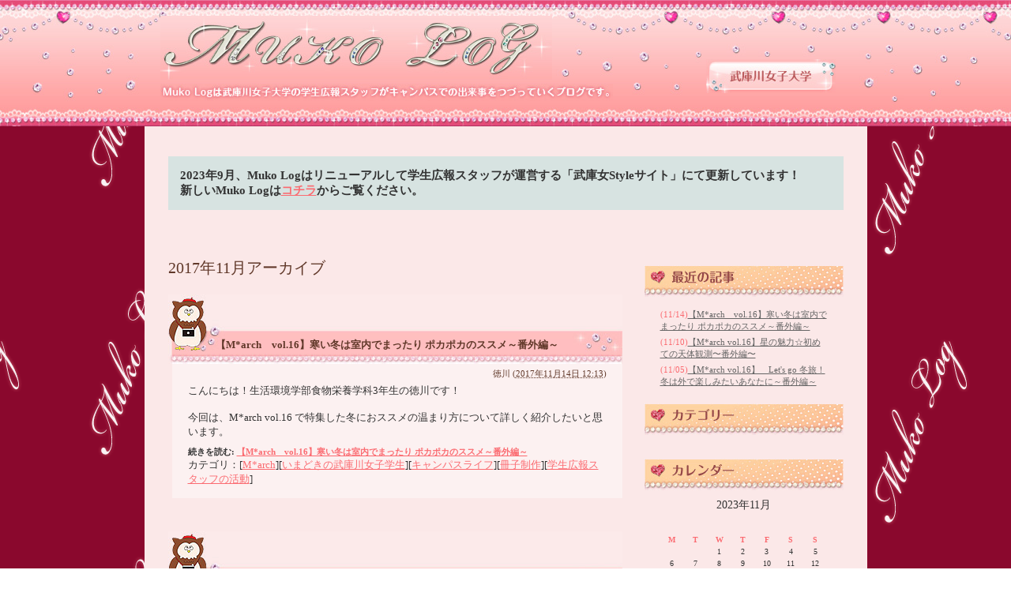

--- FILE ---
content_type: text/html; charset=UTF-8
request_url: https://info.mukogawa-u.ac.jp/mukolog/2017/11/
body_size: 47462
content:
<!DOCTYPE html PUBLIC "-//W3C//DTD XHTML 1.0 Transitional//EN"
    "http://www.w3.org/TR/xhtml1/DTD/xhtml1-transitional.dtd">
<html xmlns="http://www.w3.org/1999/xhtml" id="sixapart-standard">
<head>
    <meta http-equiv="Content-Type" content="text/html; charset=UTF-8" />
<!-- Google Tag Manager -->
<script>(function(w,d,s,l,i){w[l]=w[l]||[];w[l].push({'gtm.start':
new Date().getTime(),event:'gtm.js'});var f=d.getElementsByTagName(s)[0],
j=d.createElement(s),dl=l!='dataLayer'?'&l='+l:'';j.async=true;j.src=
'https://www.googletagmanager.com/gtm.js?id='+i+dl;f.parentNode.insertBefore(j,f);
})(window,document,'script','dataLayer','GTM-P4HT6K3');</script>
<!-- End Google Tag Manager -->
<meta name="generator" content="Movable Type Pro" />
<link rel="stylesheet" href="https://info.mukogawa-u.ac.jp/mukolog/styles.css" type="text/css" />
<link rel="start" href="https://info.mukogawa-u.ac.jp/mukolog/" title="Home" />
<link rel="alternate" type="application/atom+xml" title="Recent Entries" href="https://info.mukogawa-u.ac.jp/mukolog/atom.xml" />
<script type="text/javascript" src="https://info.mukogawa-u.ac.jp/mukolog/mt.js"></script>


    <title>武庫川女子大学　学生広報スタッフブログ　「Muko Log」: 2017年11月アーカイブ</title>


    <link rel="prev" href="https://info.mukogawa-u.ac.jp/mukolog/2017/10/" title="2017年10月" />
    <link rel="next" href="https://info.mukogawa-u.ac.jp/mukolog/2017/12/" title="2017年12月" />

</head>
<body id="classic-blog" class="mt-archive-listing mt-datebased-monthly-archive layout-wt">
<!-- Google Tag Manager (noscript) -->
<noscript><iframe src="https://www.googletagmanager.com/ns.html?id=GTM-5FNJDL2"
height="0" width="0" style="display:none;visibility:hidden"></iframe></noscript>
<!-- End Google Tag Manager (noscript) -->
    <div id="container">
        <div id="container-inner">


            <div id="header">
    <div id="header-inner">
        <div id="header-content">


            <div id="header-name"><a href="https://info.mukogawa-u.ac.jp/mukolog/" accesskey="1">武庫川女子大学　学生広報スタッフブログ　「Muko Log」</a></div>
            <div id="header-description">Muko Logは武庫川女子大学の学生広報スタッフがキャンパスでの出来事をつづっていくブログです。</div>
            <div id="header-link"><a href="http://www.mukogawa-u.ac.jp/">武庫川女子大学</a></div>

        </div>
    </div>
</div>



            <div id="content">
                <div id="content-inner">

                    <div style="background-color:rgba(129,216,208,0.3); padding: 1em; margin: 0.5em 0 4em; font-weight: bold; font-size: 15px;">
                        2023年9月、Muko Logはリニューアルして学生広報スタッフが運営する「武庫女Styleサイト」にて更新しています！<br>
                        新しいMuko Logは<a href="https://info.mukogawa-u.ac.jp/mj-style/mukolog/">コチラ</a>からご覧ください。
                    </div>
                
                    <div id="alpha">
                        <div id="alpha-inner">


                            <h1 id="page-title" class="archive-title">2017年11月アーカイブ</h1>





                            
                            <div id="entry-1040" class="entry-asset asset hentry">
    <div class="asset-header">
        <h2 class="asset-name entry-title"><a href="https://info.mukogawa-u.ac.jp/mukolog/2017/11/3-march-vol16.html" rel="bookmark">【M*arch　vol.16】寒い冬は室内でまったり ポカポカのススメ～番外編～</a></h2>
        <div class="asset-meta">
            <span class="byline">
    
                <span class="vcard author">徳川</span> (<abbr class="published" title="2017-11-14T12:13:02+09:00">2017年11月14日 12:13</abbr>)
    
            </span>

            
            

        </div>
    </div>
    <div class="asset-content entry-content">

        <div class="asset-body">
            <p style="margin: 0px; line-height: normal;"></p>
<p style="margin: 0px; line-height: normal;"><span style="background-color: rgba(255, 255, 255, 0);">こんにちは！生活環境学部食物栄養学科3年生の徳川です！</span></p>
<p style="margin: 0px; line-height: normal;"></p>
<p style="margin: 0px; line-height: normal;"><span style="background-color: rgba(255, 255, 255, 0);"> </span></p>
<p style="margin: 0px; line-height: normal;"></p>
<p style="margin: 0px; line-height: normal;"><span style="background-color: rgba(255, 255, 255, 0);">今回は、M*arch vol.16 <wbr />で特集した冬におススメの温まり方について詳しく紹介したいと思<wbr />います。</span></p>
<p style="margin: 0px; line-height: normal;"></p>
        </div>



        <div class="asset-more-link">
            続きを読む: <a href="https://info.mukogawa-u.ac.jp/mukolog/2017/11/3-march-vol16.html#more" rel="bookmark">【M*arch　vol.16】寒い冬は室内でまったり ポカポカのススメ～番外編～</a>
        </div>


        <div class="asset-category">
            カテゴリ：[<a href="https://info.mukogawa-u.ac.jp/mukolog/cat37/cat55/march/">M*arch</a>][<a href="https://info.mukogawa-u.ac.jp/mukolog/uptodate/">いまどきの武庫川女子学生</a>][<a href="https://info.mukogawa-u.ac.jp/mukolog/campuslife/">キャンパスライフ</a>][<a href="https://info.mukogawa-u.ac.jp/mukolog/cat37/cat55/">冊子制作</a>][<a href="https://info.mukogawa-u.ac.jp/mukolog/cat37/">学生広報スタッフの活動</a>]
        </div>

    </div>
    <div class="asset-footer"></div>
</div>


                            
                            <div id="entry-1038" class="entry-asset asset hentry">
    <div class="asset-header">
        <h2 class="asset-name entry-title"><a href="https://info.mukogawa-u.ac.jp/mukolog/2017/11/march-vol16.html" rel="bookmark">【M*arch vol.16】星の魅力☆初めての天体観測〜番外編〜 </a></h2>
        <div class="asset-meta">
            <span class="byline">
    
                <span class="vcard author">コムギチャン</span> (<abbr class="published" title="2017-11-10T11:19:39+09:00">2017年11月10日 11:19</abbr>)
    
            </span>

            
            

        </div>
    </div>
    <div class="asset-content entry-content">

        <div class="asset-body">
            <div class="DMActivity-body js-ariaBody DMConversation-container">
<div class="DMConversation-scrollContainer js-modal-scrollable" role="log" aria-live="polite" aria-atomic="false">
<p class="DirectMessage            DirectMessage--sent                                                            clearfix dm js-dm-item" data-component-context="dm_existing_conversation_dialog" data-card-component="dm_existing_conversation_dialog" data-sender-id="900628560288686081" data-is-oto="true" data-item-id="928811203802968068" data-message-id="928811203802968068" data-quick-reply-json="null"></p>
<p class="DirectMessage            DirectMessage--sent                                                            clearfix dm js-dm-item" data-component-context="dm_existing_conversation_dialog" data-card-component="dm_existing_conversation_dialog" data-sender-id="900628560288686081" data-is-oto="true" data-item-id="928811203802968068" data-message-id="928811203802968068" data-quick-reply-json="null"></p>
<div class="DirectMessage-container">
<div class="DirectMessage-message                                                with-text                                                                dm-message u-chromeOverflowFix">
<div class="DirectMessage-contentContainer">
<div class="DirectMessage-text">
<div class="js-tweet-text-container">
<p class="TweetTextSize  js-tweet-text tweet-text" lang="" data-aria-label-part="0">こんにちは！情報メディア学科2年けみぞーとコムギチャンです。</p>
<p class="TweetTextSize  js-tweet-text tweet-text" lang="" data-aria-label-part="0">私たちは天体観測について知るために天文部顧問で情報メディア学科の株本訓久先生に取材し、<br />天体観測を楽しむ秘訣のひとつとして「星の特徴や星座を知ること」だと教えていただいたので、</p>
<p class="TweetTextSize  js-tweet-text tweet-text" lang="" data-aria-label-part="0">本ブログでは冊子には載せきれなかった星の特徴や冬の星座に関することを紹介します☆*.ﾟ</p>
<p class="TweetTextSize  js-tweet-text tweet-text" lang="" data-aria-label-part="0"></p>
<p class="TweetTextSize  js-tweet-text tweet-text" lang="" data-aria-label-part="0"></p>
<p class="TweetTextSize  js-tweet-text tweet-text" lang="" data-aria-label-part="0"></p>
<p class="TweetTextSize  js-tweet-text tweet-text" lang="" data-aria-label-part="0"></p>
<p class="TweetTextSize  js-tweet-text tweet-text" lang="" data-aria-label-part="0"></p>
</div>
</div>
</div>
</div>
</div>
</div>
</div>
        </div>



        <div class="asset-more-link">
            続きを読む: <a href="https://info.mukogawa-u.ac.jp/mukolog/2017/11/march-vol16.html#more" rel="bookmark">【M*arch vol.16】星の魅力☆初めての天体観測〜番外編〜 </a>
        </div>


        <div class="asset-category">
            カテゴリ：[<a href="https://info.mukogawa-u.ac.jp/mukolog/cat37/cat55/march/">M*arch</a>][<a href="https://info.mukogawa-u.ac.jp/mukolog/uptodate/">いまどきの武庫川女子学生</a>][<a href="https://info.mukogawa-u.ac.jp/mukolog/campuslife/">キャンパスライフ</a>][<a href="https://info.mukogawa-u.ac.jp/mukolog/cat37/cat55/">冊子制作</a>][<a href="https://info.mukogawa-u.ac.jp/mukolog/cat37/cat44/">取材</a>][<a href="https://info.mukogawa-u.ac.jp/mukolog/cat37/">学生広報スタッフの活動</a>]
        </div>

    </div>
    <div class="asset-footer"></div>
</div>


                            
                            <div id="entry-1035" class="entry-asset asset hentry">
    <div class="asset-header">
        <h2 class="asset-name entry-title"><a href="https://info.mukogawa-u.ac.jp/mukolog/2017/11/22-march-vol16lets-o.html" rel="bookmark">【M*arch vol.16】　Let's go 冬旅！冬は外で楽しみたいあなたに～番外編～</a></h2>
        <div class="asset-meta">
            <span class="byline">
    
                <span class="vcard author">まみ</span> (<abbr class="published" title="2017-11-05T22:51:01+09:00">2017年11月 5日 22:51</abbr>)
    
            </span>

            
            

        </div>
    </div>
    <div class="asset-content entry-content">

        <div class="asset-body">
            <p><span style="color: #000000;"></span><span style="color: #333333;">こんにちは！日本語日本文学科2年生まみと食物栄養学科2年生ちゅんです！</span></p>
<p></p>
<div style="color: #454545; direction: inherit;"><span style="color: #333333;">今回は、M*arch vol.16「Let's go 冬旅！」</span><wbr /><span style="color: #333333;">のコーナーの城崎温泉とスキー・スノーボード講習会の番外編をお届けします♪</span></div>
<p><span style="color: #333333; font-family: 游明朝;" face="游明朝"> </span></p>
<p></p>
        </div>



        <div class="asset-more-link">
            続きを読む: <a href="https://info.mukogawa-u.ac.jp/mukolog/2017/11/22-march-vol16lets-o.html#more" rel="bookmark">【M*arch vol.16】　Let's go 冬旅！冬は外で楽しみたいあなたに～番外編～</a>
        </div>


        <div class="asset-category">
            カテゴリ：[<a href="https://info.mukogawa-u.ac.jp/mukolog/cat37/cat55/march/">M*arch</a>][<a href="https://info.mukogawa-u.ac.jp/mukolog/uptodate/">いまどきの武庫川女子学生</a>][<a href="https://info.mukogawa-u.ac.jp/mukolog/campuslife/">キャンパスライフ</a>][<a href="https://info.mukogawa-u.ac.jp/mukolog/cat37/cat55/">冊子制作</a>][<a href="https://info.mukogawa-u.ac.jp/mukolog/cat37/">学生広報スタッフの活動</a>][<a href="https://info.mukogawa-u.ac.jp/mukolog/hobby/">趣味</a>]
        </div>

    </div>
    <div class="asset-footer"></div>
</div>




                            <div class="content-nav">
                                <a href="https://info.mukogawa-u.ac.jp/mukolog/2017/10/">&laquo; 2017年10月</a> |
                                <a href="https://info.mukogawa-u.ac.jp/mukolog/">メインページ</a> |
                                <a href="https://info.mukogawa-u.ac.jp/mukolog/archives.html">アーカイブ</a>
                                | <a href="https://info.mukogawa-u.ac.jp/mukolog/2017/12/">2017年12月 &raquo;</a>
                            </div>


                        </div>
                    </div>


                    <div id="beta">
    <div id="beta-inner">


    
    <div class="widget-recent-entries widget-archives widget">
    <h3 class="widget-header">最近のブログ記事</h3>
    <div class="widget-content">
        <ul>
        
        <li><span class="widget-recent-entries-date">(11/14)</span><a href="https://info.mukogawa-u.ac.jp/mukolog/2017/11/3-march-vol16.html">【M*arch　vol.16】寒い冬は室内でまったり ポカポカのススメ～番外編～</a></li>
        
    
        
        <li><span class="widget-recent-entries-date">(11/10)</span><a href="https://info.mukogawa-u.ac.jp/mukolog/2017/11/march-vol16.html">【M*arch vol.16】星の魅力☆初めての天体観測〜番外編〜 </a></li>
        
    
        
        <li><span class="widget-recent-entries-date">(11/05)</span><a href="https://info.mukogawa-u.ac.jp/mukolog/2017/11/22-march-vol16lets-o.html">【M*arch vol.16】　Let's go 冬旅！冬は外で楽しみたいあなたに～番外編～</a></li>
        
        </ul>
    </div>
</div>
        
    

<div class="widget-archive widget-archive-category widget">
    <h3 class="widget-header">カテゴリ</h3>
    <div class="widget-content">
    
    </div>
</div>

<div class="widget-calendar widget">
    <h3 class="widget-header">2023年11月</h3>
    <div class="widget-content">
    <table summary="リンク付きのカレンダー">
      <tr>
        <th abbr="Monday">M</th>
        <th abbr="Tuesday">T</th>
        <th abbr="Wednesday">W</th>
        <th abbr="Thursday">T</th>
        <th abbr="Friday">F</th>
        <th abbr="Saturday">S</th>
        <th abbr="Sunday">S</th>
      </tr>
      
        
          
        
        
          
        
        
          
        
        
        
        
          
        
        
          
        
        
        
      
        
          
        
        
          
        
        
          
        
        
        
        
          
        
        
          
        
        
          
            <tr>
          
          
            <td>&nbsp;</td>
          
          
          
          
        
      
        
          
        
        
          
        
        
          
        
        
        
        
          
        
        
          
        
        
          
          
            <td>&nbsp;</td>
          
          
          
          
        
      
        
          
        
        
          
        
        
          
        
        
        
        
          
        
        
          
        
        
          
          
          
          
            <td>1</td>
          
          
        
      
        
          
        
        
          
        
        
          
        
        
        
        
          
        
        
          
        
        
          
          
          
          
            <td>2</td>
          
          
        
      
        
          
        
        
          
        
        
          
        
        
        
        
          
        
        
          
        
        
          
          
          
          
            <td>3</td>
          
          
        
      
        
          
        
        
          
        
        
          
        
        
        
        
          
        
        
          
        
        
          
          
          
          
            <td>4</td>
          
          
        
      
        
          
        
        
          
        
        
          
        
        
        
        
          
        
        
          
        
        
          
          
          
          
            <td>5</td>
          
          
            </tr>
          
        
      
        
          
        
        
          
        
        
          
        
        
        
        
          
        
        
          
        
        
          
            <tr>
          
          
          
          
            <td>6</td>
          
          
        
      
        
          
        
        
          
        
        
          
        
        
        
        
          
        
        
          
        
        
          
          
          
          
            <td>7</td>
          
          
        
      
        
          
        
        
          
        
        
          
        
        
        
        
          
        
        
          
        
        
          
          
          
          
            <td>8</td>
          
          
        
      
        
          
        
        
          
        
        
          
        
        
        
        
          
        
        
          
        
        
          
          
          
          
            <td>9</td>
          
          
        
      
        
          
        
        
          
        
        
          
        
        
        
        
          
        
        
          
        
        
          
          
          
          
            <td>10</td>
          
          
        
      
        
          
        
        
          
        
        
          
        
        
        
        
          
        
        
          
        
        
          
          
          
          
            <td>11</td>
          
          
        
      
        
          
        
        
          
        
        
          
        
        
        
        
          
        
        
          
        
        
          
          
          
          
            <td>12</td>
          
          
            </tr>
          
        
      
        
          
        
        
          
        
        
          
        
        
        
        
          
        
        
          
        
        
          
            <tr>
          
          
          
          
            <td>13</td>
          
          
        
      
        
          
        
        
          
        
        
          
        
        
        
        
          
        
        
          
        
        
          
          
          
          
            <td>14</td>
          
          
        
      
        
          
        
        
          
        
        
          
        
        
        
        
          
        
        
          
        
        
          
          
          
          
            <td>15</td>
          
          
        
      
        
          
        
        
          
        
        
          
        
        
        
        
          
        
        
          
        
        
          
          
          
          
            <td>16</td>
          
          
        
      
        
          
        
        
          
        
        
          
        
        
        
        
          
        
        
          
        
        
          
          
          
          
            <td>17</td>
          
          
        
      
        
          
        
        
          
        
        
          
        
        
        
        
          
        
        
          
        
        
          
          
          
          
            <td>18</td>
          
          
        
      
        
          
        
        
          
        
        
          
        
        
        
        
          
        
        
          
        
        
          
          
          
          
            <td>19</td>
          
          
            </tr>
          
        
      
        
          
        
        
          
        
        
          
        
        
        
        
          
        
        
          
        
        
          
            <tr>
          
          
          
          
            <td>20</td>
          
          
        
      
        
          
        
        
          
        
        
          
        
        
        
        
          
        
        
          
        
        
          
          
          
          
            <td>21</td>
          
          
        
      
        
          
        
        
          
        
        
          
        
        
        
        
          
        
        
          
        
        
          
          
          
          
            <td>22</td>
          
          
        
      
        
          
        
        
          
        
        
          
        
        
        
        
          
        
        
          
        
        
          
          
          
          
            <td>23</td>
          
          
        
      
        
          
        
        
          
        
        
          
        
        
        
        
          
        
        
          
        
        
          
          
          
          
            <td>24</td>
          
          
        
      
        
          
        
        
          
        
        
          
        
        
        
        
          
        
        
          
        
        
          
          
          
          
            <td>25</td>
          
          
        
      
        
          
        
        
          
        
        
          
        
        
        
        
          
        
        
          
        
        
          
          
          
          
            <td>26</td>
          
          
            </tr>
          
        
      
        
          
        
        
          
        
        
          
        
        
        
        
          
        
        
          
        
        
          
            <tr>
          
          
          
          
            <td>27</td>
          
          
        
      
        
          
        
        
          
        
        
          
        
        
        
        
          
        
        
          
        
        
          
          
          
          
            <td>28</td>
          
          
        
      
        
          
        
        
          
        
        
          
        
        
        
        
          
        
        
          
        
        
          
          
          
          
            <td>29</td>
          
          
        
      
        
          
        
        
          
        
        
          
        
        
        
        
          
        
        
          
        
        
          
          
          
          
            <td>30</td>
          
          
        
      
        
          
        
        
          
        
        
          
        
        
        
        
          
        
        
          
        
        
          
          
            <td>&nbsp;</td>
          
          
          
          
        
      
        
          
        
        
          
        
        
          
        
        
        
        
          
        
        
          
        
        
          
          
            <td>&nbsp;</td>
          
          
          
          
        
      
        <td>&nbsp;</td>
      </tr>
    </table>
    </div>
</div>
<div class="widget-archive-monthly widget-archive widget">
    <h3 class="widget-header">月別 <a href="https://info.mukogawa-u.ac.jp/mukolog/archives.html">アーカイブ</a></h3>
    <div class="widget-content">
        <ul>
        
            <li><a href="https://info.mukogawa-u.ac.jp/mukolog/2023/08/">2023年8月</a> <span class="widget-archive-monthly-count">(7)</span></li>
        
    
        
            <li><a href="https://info.mukogawa-u.ac.jp/mukolog/2023/02/">2023年2月</a> <span class="widget-archive-monthly-count">(1)</span></li>
        
    
        
            <li><a href="https://info.mukogawa-u.ac.jp/mukolog/2023/01/">2023年1月</a> <span class="widget-archive-monthly-count">(1)</span></li>
        
    
        
            <li><a href="https://info.mukogawa-u.ac.jp/mukolog/2022/12/">2022年12月</a> <span class="widget-archive-monthly-count">(5)</span></li>
        
    
        
            <li><a href="https://info.mukogawa-u.ac.jp/mukolog/2022/11/">2022年11月</a> <span class="widget-archive-monthly-count">(1)</span></li>
        
    
        
            <li><a href="https://info.mukogawa-u.ac.jp/mukolog/2022/10/">2022年10月</a> <span class="widget-archive-monthly-count">(37)</span></li>
        
    
        
            <li><a href="https://info.mukogawa-u.ac.jp/mukolog/2022/09/">2022年9月</a> <span class="widget-archive-monthly-count">(3)</span></li>
        
    
        
            <li><a href="https://info.mukogawa-u.ac.jp/mukolog/2022/08/">2022年8月</a> <span class="widget-archive-monthly-count">(5)</span></li>
        
    
        
            <li><a href="https://info.mukogawa-u.ac.jp/mukolog/2022/07/">2022年7月</a> <span class="widget-archive-monthly-count">(22)</span></li>
        
    
        
            <li><a href="https://info.mukogawa-u.ac.jp/mukolog/2022/06/">2022年6月</a> <span class="widget-archive-monthly-count">(3)</span></li>
        
    
        
            <li><a href="https://info.mukogawa-u.ac.jp/mukolog/2022/05/">2022年5月</a> <span class="widget-archive-monthly-count">(8)</span></li>
        
    
        
            <li><a href="https://info.mukogawa-u.ac.jp/mukolog/2022/02/">2022年2月</a> <span class="widget-archive-monthly-count">(18)</span></li>
        
    
        
            <li><a href="https://info.mukogawa-u.ac.jp/mukolog/2022/01/">2022年1月</a> <span class="widget-archive-monthly-count">(16)</span></li>
        
    
        
            <li><a href="https://info.mukogawa-u.ac.jp/mukolog/2021/12/">2021年12月</a> <span class="widget-archive-monthly-count">(21)</span></li>
        
    
        
            <li><a href="https://info.mukogawa-u.ac.jp/mukolog/2021/11/">2021年11月</a> <span class="widget-archive-monthly-count">(27)</span></li>
        
    
        
            <li><a href="https://info.mukogawa-u.ac.jp/mukolog/2021/10/">2021年10月</a> <span class="widget-archive-monthly-count">(43)</span></li>
        
    
        
            <li><a href="https://info.mukogawa-u.ac.jp/mukolog/2021/09/">2021年9月</a> <span class="widget-archive-monthly-count">(31)</span></li>
        
    
        
            <li><a href="https://info.mukogawa-u.ac.jp/mukolog/2021/08/">2021年8月</a> <span class="widget-archive-monthly-count">(20)</span></li>
        
    
        
            <li><a href="https://info.mukogawa-u.ac.jp/mukolog/2021/07/">2021年7月</a> <span class="widget-archive-monthly-count">(35)</span></li>
        
    
        
            <li><a href="https://info.mukogawa-u.ac.jp/mukolog/2021/06/">2021年6月</a> <span class="widget-archive-monthly-count">(30)</span></li>
        
    
        
            <li><a href="https://info.mukogawa-u.ac.jp/mukolog/2021/05/">2021年5月</a> <span class="widget-archive-monthly-count">(4)</span></li>
        
    
        
            <li><a href="https://info.mukogawa-u.ac.jp/mukolog/2021/04/">2021年4月</a> <span class="widget-archive-monthly-count">(4)</span></li>
        
    
        
            <li><a href="https://info.mukogawa-u.ac.jp/mukolog/2021/03/">2021年3月</a> <span class="widget-archive-monthly-count">(3)</span></li>
        
    
        
            <li><a href="https://info.mukogawa-u.ac.jp/mukolog/2021/02/">2021年2月</a> <span class="widget-archive-monthly-count">(2)</span></li>
        
    
        
            <li><a href="https://info.mukogawa-u.ac.jp/mukolog/2021/01/">2021年1月</a> <span class="widget-archive-monthly-count">(1)</span></li>
        
    
        
            <li><a href="https://info.mukogawa-u.ac.jp/mukolog/2020/12/">2020年12月</a> <span class="widget-archive-monthly-count">(22)</span></li>
        
    
        
            <li><a href="https://info.mukogawa-u.ac.jp/mukolog/2020/11/">2020年11月</a> <span class="widget-archive-monthly-count">(19)</span></li>
        
    
        
            <li><a href="https://info.mukogawa-u.ac.jp/mukolog/2020/10/">2020年10月</a> <span class="widget-archive-monthly-count">(15)</span></li>
        
    
        
            <li><a href="https://info.mukogawa-u.ac.jp/mukolog/2020/09/">2020年9月</a> <span class="widget-archive-monthly-count">(8)</span></li>
        
    
        
            <li><a href="https://info.mukogawa-u.ac.jp/mukolog/2020/08/">2020年8月</a> <span class="widget-archive-monthly-count">(13)</span></li>
        
    
        
            <li><a href="https://info.mukogawa-u.ac.jp/mukolog/2020/06/">2020年6月</a> <span class="widget-archive-monthly-count">(2)</span></li>
        
    
        
            <li><a href="https://info.mukogawa-u.ac.jp/mukolog/2020/05/">2020年5月</a> <span class="widget-archive-monthly-count">(2)</span></li>
        
    
        
            <li><a href="https://info.mukogawa-u.ac.jp/mukolog/2020/04/">2020年4月</a> <span class="widget-archive-monthly-count">(4)</span></li>
        
    
        
            <li><a href="https://info.mukogawa-u.ac.jp/mukolog/2020/02/">2020年2月</a> <span class="widget-archive-monthly-count">(5)</span></li>
        
    
        
            <li><a href="https://info.mukogawa-u.ac.jp/mukolog/2020/01/">2020年1月</a> <span class="widget-archive-monthly-count">(1)</span></li>
        
    
        
            <li><a href="https://info.mukogawa-u.ac.jp/mukolog/2019/12/">2019年12月</a> <span class="widget-archive-monthly-count">(3)</span></li>
        
    
        
            <li><a href="https://info.mukogawa-u.ac.jp/mukolog/2019/11/">2019年11月</a> <span class="widget-archive-monthly-count">(2)</span></li>
        
    
        
            <li><a href="https://info.mukogawa-u.ac.jp/mukolog/2019/10/">2019年10月</a> <span class="widget-archive-monthly-count">(15)</span></li>
        
    
        
            <li><a href="https://info.mukogawa-u.ac.jp/mukolog/2019/08/">2019年8月</a> <span class="widget-archive-monthly-count">(1)</span></li>
        
    
        
            <li><a href="https://info.mukogawa-u.ac.jp/mukolog/2019/07/">2019年7月</a> <span class="widget-archive-monthly-count">(10)</span></li>
        
    
        
            <li><a href="https://info.mukogawa-u.ac.jp/mukolog/2019/06/">2019年6月</a> <span class="widget-archive-monthly-count">(18)</span></li>
        
    
        
            <li><a href="https://info.mukogawa-u.ac.jp/mukolog/2019/05/">2019年5月</a> <span class="widget-archive-monthly-count">(6)</span></li>
        
    
        
            <li><a href="https://info.mukogawa-u.ac.jp/mukolog/2019/04/">2019年4月</a> <span class="widget-archive-monthly-count">(13)</span></li>
        
    
        
            <li><a href="https://info.mukogawa-u.ac.jp/mukolog/2019/03/">2019年3月</a> <span class="widget-archive-monthly-count">(8)</span></li>
        
    
        
            <li><a href="https://info.mukogawa-u.ac.jp/mukolog/2019/01/">2019年1月</a> <span class="widget-archive-monthly-count">(2)</span></li>
        
    
        
            <li><a href="https://info.mukogawa-u.ac.jp/mukolog/2018/12/">2018年12月</a> <span class="widget-archive-monthly-count">(1)</span></li>
        
    
        
            <li><a href="https://info.mukogawa-u.ac.jp/mukolog/2018/10/">2018年10月</a> <span class="widget-archive-monthly-count">(17)</span></li>
        
    
        
            <li><a href="https://info.mukogawa-u.ac.jp/mukolog/2018/08/">2018年8月</a> <span class="widget-archive-monthly-count">(4)</span></li>
        
    
        
            <li><a href="https://info.mukogawa-u.ac.jp/mukolog/2018/06/">2018年6月</a> <span class="widget-archive-monthly-count">(1)</span></li>
        
    
        
            <li><a href="https://info.mukogawa-u.ac.jp/mukolog/2018/05/">2018年5月</a> <span class="widget-archive-monthly-count">(3)</span></li>
        
    
        
            <li><a href="https://info.mukogawa-u.ac.jp/mukolog/2018/04/">2018年4月</a> <span class="widget-archive-monthly-count">(2)</span></li>
        
    
        
            <li><a href="https://info.mukogawa-u.ac.jp/mukolog/2018/03/">2018年3月</a> <span class="widget-archive-monthly-count">(4)</span></li>
        
    
        
            <li><a href="https://info.mukogawa-u.ac.jp/mukolog/2018/02/">2018年2月</a> <span class="widget-archive-monthly-count">(1)</span></li>
        
    
        
            <li><a href="https://info.mukogawa-u.ac.jp/mukolog/2017/12/">2017年12月</a> <span class="widget-archive-monthly-count">(1)</span></li>
        
    
        
            <li><a href="https://info.mukogawa-u.ac.jp/mukolog/2017/11/">2017年11月</a> <span class="widget-archive-monthly-count">(3)</span></li>
        
    
        
            <li><a href="https://info.mukogawa-u.ac.jp/mukolog/2017/10/">2017年10月</a> <span class="widget-archive-monthly-count">(21)</span></li>
        
    
        
            <li><a href="https://info.mukogawa-u.ac.jp/mukolog/2017/09/">2017年9月</a> <span class="widget-archive-monthly-count">(2)</span></li>
        
    
        
            <li><a href="https://info.mukogawa-u.ac.jp/mukolog/2017/08/">2017年8月</a> <span class="widget-archive-monthly-count">(4)</span></li>
        
    
        
            <li><a href="https://info.mukogawa-u.ac.jp/mukolog/2017/07/">2017年7月</a> <span class="widget-archive-monthly-count">(7)</span></li>
        
    
        
            <li><a href="https://info.mukogawa-u.ac.jp/mukolog/2017/06/">2017年6月</a> <span class="widget-archive-monthly-count">(19)</span></li>
        
    
        
            <li><a href="https://info.mukogawa-u.ac.jp/mukolog/2017/05/">2017年5月</a> <span class="widget-archive-monthly-count">(9)</span></li>
        
    
        
            <li><a href="https://info.mukogawa-u.ac.jp/mukolog/2017/04/">2017年4月</a> <span class="widget-archive-monthly-count">(5)</span></li>
        
    
        
            <li><a href="https://info.mukogawa-u.ac.jp/mukolog/2017/03/">2017年3月</a> <span class="widget-archive-monthly-count">(5)</span></li>
        
    
        
            <li><a href="https://info.mukogawa-u.ac.jp/mukolog/2017/02/">2017年2月</a> <span class="widget-archive-monthly-count">(1)</span></li>
        
    
        
            <li><a href="https://info.mukogawa-u.ac.jp/mukolog/2017/01/">2017年1月</a> <span class="widget-archive-monthly-count">(1)</span></li>
        
    
        
            <li><a href="https://info.mukogawa-u.ac.jp/mukolog/2016/12/">2016年12月</a> <span class="widget-archive-monthly-count">(9)</span></li>
        
    
        
            <li><a href="https://info.mukogawa-u.ac.jp/mukolog/2016/11/">2016年11月</a> <span class="widget-archive-monthly-count">(5)</span></li>
        
    
        
            <li><a href="https://info.mukogawa-u.ac.jp/mukolog/2016/10/">2016年10月</a> <span class="widget-archive-monthly-count">(40)</span></li>
        
    
        
            <li><a href="https://info.mukogawa-u.ac.jp/mukolog/2016/09/">2016年9月</a> <span class="widget-archive-monthly-count">(7)</span></li>
        
    
        
            <li><a href="https://info.mukogawa-u.ac.jp/mukolog/2016/07/">2016年7月</a> <span class="widget-archive-monthly-count">(2)</span></li>
        
    
        
            <li><a href="https://info.mukogawa-u.ac.jp/mukolog/2016/06/">2016年6月</a> <span class="widget-archive-monthly-count">(4)</span></li>
        
    
        
            <li><a href="https://info.mukogawa-u.ac.jp/mukolog/2016/05/">2016年5月</a> <span class="widget-archive-monthly-count">(1)</span></li>
        
    
        
            <li><a href="https://info.mukogawa-u.ac.jp/mukolog/2016/04/">2016年4月</a> <span class="widget-archive-monthly-count">(1)</span></li>
        
    
        
            <li><a href="https://info.mukogawa-u.ac.jp/mukolog/2016/03/">2016年3月</a> <span class="widget-archive-monthly-count">(3)</span></li>
        
    
        
            <li><a href="https://info.mukogawa-u.ac.jp/mukolog/2016/02/">2016年2月</a> <span class="widget-archive-monthly-count">(4)</span></li>
        
    
        
            <li><a href="https://info.mukogawa-u.ac.jp/mukolog/2016/01/">2016年1月</a> <span class="widget-archive-monthly-count">(3)</span></li>
        
    
        
            <li><a href="https://info.mukogawa-u.ac.jp/mukolog/2015/12/">2015年12月</a> <span class="widget-archive-monthly-count">(7)</span></li>
        
    
        
            <li><a href="https://info.mukogawa-u.ac.jp/mukolog/2015/11/">2015年11月</a> <span class="widget-archive-monthly-count">(10)</span></li>
        
    
        
            <li><a href="https://info.mukogawa-u.ac.jp/mukolog/2015/10/">2015年10月</a> <span class="widget-archive-monthly-count">(37)</span></li>
        
    
        
            <li><a href="https://info.mukogawa-u.ac.jp/mukolog/2015/09/">2015年9月</a> <span class="widget-archive-monthly-count">(7)</span></li>
        
    
        
            <li><a href="https://info.mukogawa-u.ac.jp/mukolog/2015/08/">2015年8月</a> <span class="widget-archive-monthly-count">(1)</span></li>
        
    
        
            <li><a href="https://info.mukogawa-u.ac.jp/mukolog/2015/07/">2015年7月</a> <span class="widget-archive-monthly-count">(15)</span></li>
        
    
        
            <li><a href="https://info.mukogawa-u.ac.jp/mukolog/2015/06/">2015年6月</a> <span class="widget-archive-monthly-count">(11)</span></li>
        
    
        
            <li><a href="https://info.mukogawa-u.ac.jp/mukolog/2015/05/">2015年5月</a> <span class="widget-archive-monthly-count">(11)</span></li>
        
    
        
            <li><a href="https://info.mukogawa-u.ac.jp/mukolog/2015/04/">2015年4月</a> <span class="widget-archive-monthly-count">(2)</span></li>
        
    
        
            <li><a href="https://info.mukogawa-u.ac.jp/mukolog/2015/03/">2015年3月</a> <span class="widget-archive-monthly-count">(2)</span></li>
        
    
        
            <li><a href="https://info.mukogawa-u.ac.jp/mukolog/2015/02/">2015年2月</a> <span class="widget-archive-monthly-count">(3)</span></li>
        
    
        
            <li><a href="https://info.mukogawa-u.ac.jp/mukolog/2015/01/">2015年1月</a> <span class="widget-archive-monthly-count">(7)</span></li>
        
    
        
            <li><a href="https://info.mukogawa-u.ac.jp/mukolog/2014/12/">2014年12月</a> <span class="widget-archive-monthly-count">(15)</span></li>
        
    
        
            <li><a href="https://info.mukogawa-u.ac.jp/mukolog/2014/11/">2014年11月</a> <span class="widget-archive-monthly-count">(7)</span></li>
        
    
        
            <li><a href="https://info.mukogawa-u.ac.jp/mukolog/2014/10/">2014年10月</a> <span class="widget-archive-monthly-count">(41)</span></li>
        
    
        
            <li><a href="https://info.mukogawa-u.ac.jp/mukolog/2014/09/">2014年9月</a> <span class="widget-archive-monthly-count">(2)</span></li>
        
    
        
            <li><a href="https://info.mukogawa-u.ac.jp/mukolog/2014/08/">2014年8月</a> <span class="widget-archive-monthly-count">(12)</span></li>
        
    
        
            <li><a href="https://info.mukogawa-u.ac.jp/mukolog/2014/07/">2014年7月</a> <span class="widget-archive-monthly-count">(19)</span></li>
        
    
        
            <li><a href="https://info.mukogawa-u.ac.jp/mukolog/2014/06/">2014年6月</a> <span class="widget-archive-monthly-count">(18)</span></li>
        
    
        
            <li><a href="https://info.mukogawa-u.ac.jp/mukolog/2014/05/">2014年5月</a> <span class="widget-archive-monthly-count">(12)</span></li>
        
    
        
            <li><a href="https://info.mukogawa-u.ac.jp/mukolog/2014/04/">2014年4月</a> <span class="widget-archive-monthly-count">(4)</span></li>
        
    
        
            <li><a href="https://info.mukogawa-u.ac.jp/mukolog/2014/03/">2014年3月</a> <span class="widget-archive-monthly-count">(7)</span></li>
        
    
        
            <li><a href="https://info.mukogawa-u.ac.jp/mukolog/2014/02/">2014年2月</a> <span class="widget-archive-monthly-count">(8)</span></li>
        
    
        
            <li><a href="https://info.mukogawa-u.ac.jp/mukolog/2014/01/">2014年1月</a> <span class="widget-archive-monthly-count">(4)</span></li>
        
    
        
            <li><a href="https://info.mukogawa-u.ac.jp/mukolog/2013/12/">2013年12月</a> <span class="widget-archive-monthly-count">(20)</span></li>
        
    
        
            <li><a href="https://info.mukogawa-u.ac.jp/mukolog/2013/11/">2013年11月</a> <span class="widget-archive-monthly-count">(14)</span></li>
        
    
        
            <li><a href="https://info.mukogawa-u.ac.jp/mukolog/2013/10/">2013年10月</a> <span class="widget-archive-monthly-count">(51)</span></li>
        
    
        
            <li><a href="https://info.mukogawa-u.ac.jp/mukolog/2013/09/">2013年9月</a> <span class="widget-archive-monthly-count">(12)</span></li>
        
    
        
            <li><a href="https://info.mukogawa-u.ac.jp/mukolog/2013/08/">2013年8月</a> <span class="widget-archive-monthly-count">(13)</span></li>
        
    
        
            <li><a href="https://info.mukogawa-u.ac.jp/mukolog/2013/07/">2013年7月</a> <span class="widget-archive-monthly-count">(24)</span></li>
        
    
        
            <li><a href="https://info.mukogawa-u.ac.jp/mukolog/2013/06/">2013年6月</a> <span class="widget-archive-monthly-count">(35)</span></li>
        
    
        
            <li><a href="https://info.mukogawa-u.ac.jp/mukolog/2013/05/">2013年5月</a> <span class="widget-archive-monthly-count">(20)</span></li>
        
    
        
            <li><a href="https://info.mukogawa-u.ac.jp/mukolog/2013/04/">2013年4月</a> <span class="widget-archive-monthly-count">(5)</span></li>
        
    
        
            <li><a href="https://info.mukogawa-u.ac.jp/mukolog/2013/03/">2013年3月</a> <span class="widget-archive-monthly-count">(17)</span></li>
        
    
        
            <li><a href="https://info.mukogawa-u.ac.jp/mukolog/2013/02/">2013年2月</a> <span class="widget-archive-monthly-count">(18)</span></li>
        
    
        
            <li><a href="https://info.mukogawa-u.ac.jp/mukolog/2013/01/">2013年1月</a> <span class="widget-archive-monthly-count">(3)</span></li>
        
    
        
            <li><a href="https://info.mukogawa-u.ac.jp/mukolog/2012/12/">2012年12月</a> <span class="widget-archive-monthly-count">(18)</span></li>
        
    
        
            <li><a href="https://info.mukogawa-u.ac.jp/mukolog/2012/11/">2012年11月</a> <span class="widget-archive-monthly-count">(38)</span></li>
        
    
        
            <li><a href="https://info.mukogawa-u.ac.jp/mukolog/2012/10/">2012年10月</a> <span class="widget-archive-monthly-count">(55)</span></li>
        
    
        
            <li><a href="https://info.mukogawa-u.ac.jp/mukolog/2012/09/">2012年9月</a> <span class="widget-archive-monthly-count">(7)</span></li>
        
    
        
            <li><a href="https://info.mukogawa-u.ac.jp/mukolog/2012/08/">2012年8月</a> <span class="widget-archive-monthly-count">(10)</span></li>
        
    
        
            <li><a href="https://info.mukogawa-u.ac.jp/mukolog/2012/07/">2012年7月</a> <span class="widget-archive-monthly-count">(43)</span></li>
        
    
        
            <li><a href="https://info.mukogawa-u.ac.jp/mukolog/2012/06/">2012年6月</a> <span class="widget-archive-monthly-count">(49)</span></li>
        
    
        
            <li><a href="https://info.mukogawa-u.ac.jp/mukolog/2012/05/">2012年5月</a> <span class="widget-archive-monthly-count">(13)</span></li>
        
    
        
            <li><a href="https://info.mukogawa-u.ac.jp/mukolog/2012/04/">2012年4月</a> <span class="widget-archive-monthly-count">(5)</span></li>
        
    
        
            <li><a href="https://info.mukogawa-u.ac.jp/mukolog/2012/03/">2012年3月</a> <span class="widget-archive-monthly-count">(4)</span></li>
        
    
        
            <li><a href="https://info.mukogawa-u.ac.jp/mukolog/2012/02/">2012年2月</a> <span class="widget-archive-monthly-count">(7)</span></li>
        
    
        
            <li><a href="https://info.mukogawa-u.ac.jp/mukolog/2012/01/">2012年1月</a> <span class="widget-archive-monthly-count">(3)</span></li>
        
    
        
            <li><a href="https://info.mukogawa-u.ac.jp/mukolog/2011/12/">2011年12月</a> <span class="widget-archive-monthly-count">(18)</span></li>
        
    
        
            <li><a href="https://info.mukogawa-u.ac.jp/mukolog/2011/11/">2011年11月</a> <span class="widget-archive-monthly-count">(5)</span></li>
        
    
        
            <li><a href="https://info.mukogawa-u.ac.jp/mukolog/2011/10/">2011年10月</a> <span class="widget-archive-monthly-count">(19)</span></li>
        
    
        
            <li><a href="https://info.mukogawa-u.ac.jp/mukolog/2011/09/">2011年9月</a> <span class="widget-archive-monthly-count">(10)</span></li>
        
    
        
            <li><a href="https://info.mukogawa-u.ac.jp/mukolog/2011/08/">2011年8月</a> <span class="widget-archive-monthly-count">(7)</span></li>
        
    
        
            <li><a href="https://info.mukogawa-u.ac.jp/mukolog/2011/07/">2011年7月</a> <span class="widget-archive-monthly-count">(6)</span></li>
        
    
        
            <li><a href="https://info.mukogawa-u.ac.jp/mukolog/2011/06/">2011年6月</a> <span class="widget-archive-monthly-count">(13)</span></li>
        
        </ul>
    </div>
</div>
        
    



    </div>
</div>





                </div>
            </div>


            <address>copyright(c)1998.4.1 Mukogawa Women's Univ. All rights reserved.</address>


        </div>
    </div>
</body>
</html>
